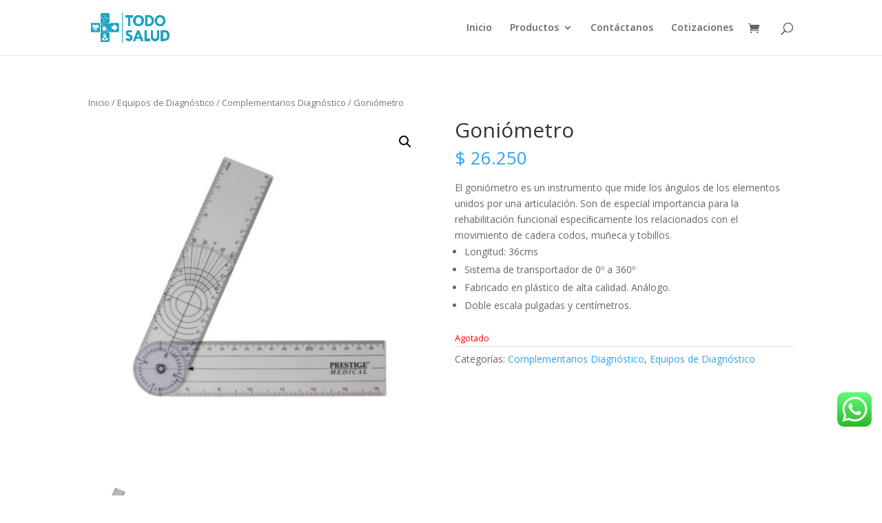

--- FILE ---
content_type: text/html; charset=UTF-8
request_url: https://todosalud.com.co/producto/goniometro/
body_size: 24807
content:
<!DOCTYPE html>
<html dir="ltr" lang="es"
	prefix="og: https://ogp.me/ns#" >
<head>
	<meta charset="UTF-8" />
<meta http-equiv="X-UA-Compatible" content="IE=edge">
	<link rel="pingback" href="https://todosalud.com.co/xmlrpc.php" />

	<script type="text/javascript">
		document.documentElement.className = 'js';
	</script>
	
	<title>Goniómetro - Todo Salud - Goniómetro Redondo y Tipo regla</title>

		<!-- All in One SEO 4.2.3.1 -->
		<meta name="description" content="El goniómetro es un instrumento que mide los ángulos de los elementos unidos por una articulación. Son de especial importancia para la rehabilitación funcional especíﬁcamente los relacionados con el movimiento de cadera codos, muñeca y tobillos. Longitud: 36cms Sistema de transportador de 0º a 360º Fabricado en plástico de alta calidad. Análogo. Doble escala pulgadas y centímetros." />
		<meta name="robots" content="max-image-preview:large" />
		<link rel="canonical" href="https://todosalud.com.co/producto/goniometro/" />
		<meta name="generator" content="All in One SEO (AIOSEO) 4.2.3.1 " />
		<meta property="og:locale" content="es_ES" />
		<meta property="og:site_name" content="Todo Salud - Insumos Médicos" />
		<meta property="og:type" content="article" />
		<meta property="og:title" content="Goniómetro - Todo Salud - Goniómetro Redondo y Tipo regla" />
		<meta property="og:description" content="El goniómetro es un instrumento que mide los ángulos de los elementos unidos por una articulación. Son de especial importancia para la rehabilitación funcional especíﬁcamente los relacionados con el movimiento de cadera codos, muñeca y tobillos. Longitud: 36cms Sistema de transportador de 0º a 360º Fabricado en plástico de alta calidad. Análogo. Doble escala pulgadas y centímetros." />
		<meta property="og:url" content="https://todosalud.com.co/producto/goniometro/" />
		<meta property="article:published_time" content="2022-08-22T22:48:45+00:00" />
		<meta property="article:modified_time" content="2025-05-05T21:17:33+00:00" />
		<meta name="twitter:card" content="summary_large_image" />
		<meta name="twitter:title" content="Goniómetro - Todo Salud - Goniómetro Redondo y Tipo regla" />
		<meta name="twitter:description" content="El goniómetro es un instrumento que mide los ángulos de los elementos unidos por una articulación. Son de especial importancia para la rehabilitación funcional especíﬁcamente los relacionados con el movimiento de cadera codos, muñeca y tobillos. Longitud: 36cms Sistema de transportador de 0º a 360º Fabricado en plástico de alta calidad. Análogo. Doble escala pulgadas y centímetros." />
		<script type="application/ld+json" class="aioseo-schema">
			{"@context":"https:\/\/schema.org","@graph":[{"@type":"WebSite","@id":"https:\/\/todosalud.com.co\/#website","url":"https:\/\/todosalud.com.co\/","name":"Todo Salud","description":"Insumos M\u00e9dicos","inLanguage":"es-ES","publisher":{"@id":"https:\/\/todosalud.com.co\/#organization"}},{"@type":"Organization","@id":"https:\/\/todosalud.com.co\/#organization","name":"Todo Salud","url":"https:\/\/todosalud.com.co\/"},{"@type":"BreadcrumbList","@id":"https:\/\/todosalud.com.co\/producto\/goniometro\/#breadcrumblist","itemListElement":[{"@type":"ListItem","@id":"https:\/\/todosalud.com.co\/#listItem","position":1,"item":{"@type":"WebPage","@id":"https:\/\/todosalud.com.co\/","name":"Inicio","description":"Todo Salud comercializamos equipos m\u00e9dicos de alta calidad para que los profesionales de la salud ejerzan su profesi\u00f3n con confianza. Cont\u00e1ctanos 301 715 00 00","url":"https:\/\/todosalud.com.co\/"},"nextItem":"https:\/\/todosalud.com.co\/producto\/goniometro\/#listItem"},{"@type":"ListItem","@id":"https:\/\/todosalud.com.co\/producto\/goniometro\/#listItem","position":2,"item":{"@type":"WebPage","@id":"https:\/\/todosalud.com.co\/producto\/goniometro\/","name":"Goni\u00f3metro","description":"El goni\u00f3metro es un instrumento que mide los \u00e1ngulos de los elementos unidos por una articulaci\u00f3n. Son de especial importancia para la rehabilitaci\u00f3n funcional espec\u00ed\ufb01camente los relacionados con el movimiento de cadera codos, mu\u00f1eca y tobillos. Longitud: 36cms Sistema de transportador de 0\u00ba a 360\u00ba Fabricado en pl\u00e1stico de alta calidad. An\u00e1logo. Doble escala pulgadas y cent\u00edmetros.","url":"https:\/\/todosalud.com.co\/producto\/goniometro\/"},"previousItem":"https:\/\/todosalud.com.co\/#listItem"}]},{"@type":"Person","@id":"https:\/\/todosalud.com.co\/author\/sandra-catano-jaramillo\/#author","url":"https:\/\/todosalud.com.co\/author\/sandra-catano-jaramillo\/","name":"sandra.catano.jaramillo","image":{"@type":"ImageObject","@id":"https:\/\/todosalud.com.co\/producto\/goniometro\/#authorImage","url":"https:\/\/secure.gravatar.com\/avatar\/aa3dfe0e908cc7fbedeb0d7135394856?s=96&d=mm&r=g","width":96,"height":96,"caption":"sandra.catano.jaramillo"}},{"@type":"ItemPage","@id":"https:\/\/todosalud.com.co\/producto\/goniometro\/#itempage","url":"https:\/\/todosalud.com.co\/producto\/goniometro\/","name":"Goni\u00f3metro - Todo Salud - Goni\u00f3metro Redondo y Tipo regla","description":"El goni\u00f3metro es un instrumento que mide los \u00e1ngulos de los elementos unidos por una articulaci\u00f3n. Son de especial importancia para la rehabilitaci\u00f3n funcional espec\u00ed\ufb01camente los relacionados con el movimiento de cadera codos, mu\u00f1eca y tobillos. Longitud: 36cms Sistema de transportador de 0\u00ba a 360\u00ba Fabricado en pl\u00e1stico de alta calidad. An\u00e1logo. Doble escala pulgadas y cent\u00edmetros.","inLanguage":"es-ES","isPartOf":{"@id":"https:\/\/todosalud.com.co\/#website"},"breadcrumb":{"@id":"https:\/\/todosalud.com.co\/producto\/goniometro\/#breadcrumblist"},"author":"https:\/\/todosalud.com.co\/author\/sandra-catano-jaramillo\/#author","creator":"https:\/\/todosalud.com.co\/author\/sandra-catano-jaramillo\/#author","image":{"@type":"ImageObject","@id":"https:\/\/todosalud.com.co\/#mainImage","url":"https:\/\/todosalud.com.co\/wp-content\/uploads\/2022\/08\/Goniometro-regla.png","width":1080,"height":1080,"caption":"Goni\u00f3metro Tipo Regla"},"primaryImageOfPage":{"@id":"https:\/\/todosalud.com.co\/producto\/goniometro\/#mainImage"},"datePublished":"2022-08-22T22:48:45+00:00","dateModified":"2025-05-05T21:17:33+00:00"}]}
		</script>
		<!-- All in One SEO -->

<script>window._wca = window._wca || [];</script>
<script type="text/javascript">
			let jqueryParams=[],jQuery=function(r){return jqueryParams=[...jqueryParams,r],jQuery},$=function(r){return jqueryParams=[...jqueryParams,r],$};window.jQuery=jQuery,window.$=jQuery;let customHeadScripts=!1;jQuery.fn=jQuery.prototype={},$.fn=jQuery.prototype={},jQuery.noConflict=function(r){if(window.jQuery)return jQuery=window.jQuery,$=window.jQuery,customHeadScripts=!0,jQuery.noConflict},jQuery.ready=function(r){jqueryParams=[...jqueryParams,r]},$.ready=function(r){jqueryParams=[...jqueryParams,r]},jQuery.load=function(r){jqueryParams=[...jqueryParams,r]},$.load=function(r){jqueryParams=[...jqueryParams,r]},jQuery.fn.ready=function(r){jqueryParams=[...jqueryParams,r]},$.fn.ready=function(r){jqueryParams=[...jqueryParams,r]};</script><link rel='dns-prefetch' href='//assets.pinterest.com' />
<link rel='dns-prefetch' href='//stats.wp.com' />
<link rel='dns-prefetch' href='//fonts.googleapis.com' />
<link rel="alternate" type="application/rss+xml" title="Todo Salud &raquo; Feed" href="https://todosalud.com.co/feed/" />
<link rel="alternate" type="application/rss+xml" title="Todo Salud &raquo; Feed de los comentarios" href="https://todosalud.com.co/comments/feed/" />
<link rel="alternate" type="application/rss+xml" title="Todo Salud &raquo; Comentario Goniómetro del feed" href="https://todosalud.com.co/producto/goniometro/feed/" />
		<!-- This site uses the Google Analytics by MonsterInsights plugin v9.11.1 - Using Analytics tracking - https://www.monsterinsights.com/ -->
		<!-- Nota: MonsterInsights no está actualmente configurado en este sitio. El dueño del sitio necesita identificarse usando su cuenta de Google Analytics en el panel de ajustes de MonsterInsights. -->
					<!-- No tracking code set -->
				<!-- / Google Analytics by MonsterInsights -->
		<meta content="Divi v.4.17.6" name="generator"/><link rel='stylesheet' id='aws-divi-css'  href='https://todosalud.com.co/wp-content/plugins/advanced-woo-search/includes/modules/divi/divi.css?ver=2.60' type='text/css' media='all' />
<link rel='stylesheet' id='sbi_styles-css'  href='https://todosalud.com.co/wp-content/plugins/instagram-feed/css/sbi-styles.min.css?ver=6.0.6' type='text/css' media='all' />
<link rel='stylesheet' id='wp-block-library-css'  href='https://todosalud.com.co/wp-includes/css/dist/block-library/style.min.css?ver=6.0.11' type='text/css' media='all' />
<style id='wp-block-library-inline-css' type='text/css'>
.has-text-align-justify{text-align:justify;}
</style>
<style id='wp-block-library-theme-inline-css' type='text/css'>
.wp-block-audio figcaption{color:#555;font-size:13px;text-align:center}.is-dark-theme .wp-block-audio figcaption{color:hsla(0,0%,100%,.65)}.wp-block-code{border:1px solid #ccc;border-radius:4px;font-family:Menlo,Consolas,monaco,monospace;padding:.8em 1em}.wp-block-embed figcaption{color:#555;font-size:13px;text-align:center}.is-dark-theme .wp-block-embed figcaption{color:hsla(0,0%,100%,.65)}.blocks-gallery-caption{color:#555;font-size:13px;text-align:center}.is-dark-theme .blocks-gallery-caption{color:hsla(0,0%,100%,.65)}.wp-block-image figcaption{color:#555;font-size:13px;text-align:center}.is-dark-theme .wp-block-image figcaption{color:hsla(0,0%,100%,.65)}.wp-block-pullquote{border-top:4px solid;border-bottom:4px solid;margin-bottom:1.75em;color:currentColor}.wp-block-pullquote__citation,.wp-block-pullquote cite,.wp-block-pullquote footer{color:currentColor;text-transform:uppercase;font-size:.8125em;font-style:normal}.wp-block-quote{border-left:.25em solid;margin:0 0 1.75em;padding-left:1em}.wp-block-quote cite,.wp-block-quote footer{color:currentColor;font-size:.8125em;position:relative;font-style:normal}.wp-block-quote.has-text-align-right{border-left:none;border-right:.25em solid;padding-left:0;padding-right:1em}.wp-block-quote.has-text-align-center{border:none;padding-left:0}.wp-block-quote.is-large,.wp-block-quote.is-style-large,.wp-block-quote.is-style-plain{border:none}.wp-block-search .wp-block-search__label{font-weight:700}:where(.wp-block-group.has-background){padding:1.25em 2.375em}.wp-block-separator.has-css-opacity{opacity:.4}.wp-block-separator{border:none;border-bottom:2px solid;margin-left:auto;margin-right:auto}.wp-block-separator.has-alpha-channel-opacity{opacity:1}.wp-block-separator:not(.is-style-wide):not(.is-style-dots){width:100px}.wp-block-separator.has-background:not(.is-style-dots){border-bottom:none;height:1px}.wp-block-separator.has-background:not(.is-style-wide):not(.is-style-dots){height:2px}.wp-block-table thead{border-bottom:3px solid}.wp-block-table tfoot{border-top:3px solid}.wp-block-table td,.wp-block-table th{padding:.5em;border:1px solid;word-break:normal}.wp-block-table figcaption{color:#555;font-size:13px;text-align:center}.is-dark-theme .wp-block-table figcaption{color:hsla(0,0%,100%,.65)}.wp-block-video figcaption{color:#555;font-size:13px;text-align:center}.is-dark-theme .wp-block-video figcaption{color:hsla(0,0%,100%,.65)}.wp-block-template-part.has-background{padding:1.25em 2.375em;margin-top:0;margin-bottom:0}
</style>
<link rel='stylesheet' id='mediaelement-css'  href='https://todosalud.com.co/wp-includes/js/mediaelement/mediaelementplayer-legacy.min.css?ver=4.2.16' type='text/css' media='all' />
<link rel='stylesheet' id='wp-mediaelement-css'  href='https://todosalud.com.co/wp-includes/js/mediaelement/wp-mediaelement.min.css?ver=6.0.11' type='text/css' media='all' />
<link rel='stylesheet' id='wc-blocks-vendors-style-css'  href='https://todosalud.com.co/wp-content/plugins/woocommerce/packages/woocommerce-blocks/build/wc-blocks-vendors-style.css?ver=7.8.3' type='text/css' media='all' />
<link rel='stylesheet' id='wc-blocks-style-css'  href='https://todosalud.com.co/wp-content/plugins/woocommerce/packages/woocommerce-blocks/build/wc-blocks-style.css?ver=7.8.3' type='text/css' media='all' />
<style id='global-styles-inline-css' type='text/css'>
body{--wp--preset--color--black: #000000;--wp--preset--color--cyan-bluish-gray: #abb8c3;--wp--preset--color--white: #ffffff;--wp--preset--color--pale-pink: #f78da7;--wp--preset--color--vivid-red: #cf2e2e;--wp--preset--color--luminous-vivid-orange: #ff6900;--wp--preset--color--luminous-vivid-amber: #fcb900;--wp--preset--color--light-green-cyan: #7bdcb5;--wp--preset--color--vivid-green-cyan: #00d084;--wp--preset--color--pale-cyan-blue: #8ed1fc;--wp--preset--color--vivid-cyan-blue: #0693e3;--wp--preset--color--vivid-purple: #9b51e0;--wp--preset--gradient--vivid-cyan-blue-to-vivid-purple: linear-gradient(135deg,rgba(6,147,227,1) 0%,rgb(155,81,224) 100%);--wp--preset--gradient--light-green-cyan-to-vivid-green-cyan: linear-gradient(135deg,rgb(122,220,180) 0%,rgb(0,208,130) 100%);--wp--preset--gradient--luminous-vivid-amber-to-luminous-vivid-orange: linear-gradient(135deg,rgba(252,185,0,1) 0%,rgba(255,105,0,1) 100%);--wp--preset--gradient--luminous-vivid-orange-to-vivid-red: linear-gradient(135deg,rgba(255,105,0,1) 0%,rgb(207,46,46) 100%);--wp--preset--gradient--very-light-gray-to-cyan-bluish-gray: linear-gradient(135deg,rgb(238,238,238) 0%,rgb(169,184,195) 100%);--wp--preset--gradient--cool-to-warm-spectrum: linear-gradient(135deg,rgb(74,234,220) 0%,rgb(151,120,209) 20%,rgb(207,42,186) 40%,rgb(238,44,130) 60%,rgb(251,105,98) 80%,rgb(254,248,76) 100%);--wp--preset--gradient--blush-light-purple: linear-gradient(135deg,rgb(255,206,236) 0%,rgb(152,150,240) 100%);--wp--preset--gradient--blush-bordeaux: linear-gradient(135deg,rgb(254,205,165) 0%,rgb(254,45,45) 50%,rgb(107,0,62) 100%);--wp--preset--gradient--luminous-dusk: linear-gradient(135deg,rgb(255,203,112) 0%,rgb(199,81,192) 50%,rgb(65,88,208) 100%);--wp--preset--gradient--pale-ocean: linear-gradient(135deg,rgb(255,245,203) 0%,rgb(182,227,212) 50%,rgb(51,167,181) 100%);--wp--preset--gradient--electric-grass: linear-gradient(135deg,rgb(202,248,128) 0%,rgb(113,206,126) 100%);--wp--preset--gradient--midnight: linear-gradient(135deg,rgb(2,3,129) 0%,rgb(40,116,252) 100%);--wp--preset--duotone--dark-grayscale: url('#wp-duotone-dark-grayscale');--wp--preset--duotone--grayscale: url('#wp-duotone-grayscale');--wp--preset--duotone--purple-yellow: url('#wp-duotone-purple-yellow');--wp--preset--duotone--blue-red: url('#wp-duotone-blue-red');--wp--preset--duotone--midnight: url('#wp-duotone-midnight');--wp--preset--duotone--magenta-yellow: url('#wp-duotone-magenta-yellow');--wp--preset--duotone--purple-green: url('#wp-duotone-purple-green');--wp--preset--duotone--blue-orange: url('#wp-duotone-blue-orange');--wp--preset--font-size--small: 13px;--wp--preset--font-size--medium: 20px;--wp--preset--font-size--large: 36px;--wp--preset--font-size--x-large: 42px;}body { margin: 0; }.wp-site-blocks > .alignleft { float: left; margin-right: 2em; }.wp-site-blocks > .alignright { float: right; margin-left: 2em; }.wp-site-blocks > .aligncenter { justify-content: center; margin-left: auto; margin-right: auto; }.has-black-color{color: var(--wp--preset--color--black) !important;}.has-cyan-bluish-gray-color{color: var(--wp--preset--color--cyan-bluish-gray) !important;}.has-white-color{color: var(--wp--preset--color--white) !important;}.has-pale-pink-color{color: var(--wp--preset--color--pale-pink) !important;}.has-vivid-red-color{color: var(--wp--preset--color--vivid-red) !important;}.has-luminous-vivid-orange-color{color: var(--wp--preset--color--luminous-vivid-orange) !important;}.has-luminous-vivid-amber-color{color: var(--wp--preset--color--luminous-vivid-amber) !important;}.has-light-green-cyan-color{color: var(--wp--preset--color--light-green-cyan) !important;}.has-vivid-green-cyan-color{color: var(--wp--preset--color--vivid-green-cyan) !important;}.has-pale-cyan-blue-color{color: var(--wp--preset--color--pale-cyan-blue) !important;}.has-vivid-cyan-blue-color{color: var(--wp--preset--color--vivid-cyan-blue) !important;}.has-vivid-purple-color{color: var(--wp--preset--color--vivid-purple) !important;}.has-black-background-color{background-color: var(--wp--preset--color--black) !important;}.has-cyan-bluish-gray-background-color{background-color: var(--wp--preset--color--cyan-bluish-gray) !important;}.has-white-background-color{background-color: var(--wp--preset--color--white) !important;}.has-pale-pink-background-color{background-color: var(--wp--preset--color--pale-pink) !important;}.has-vivid-red-background-color{background-color: var(--wp--preset--color--vivid-red) !important;}.has-luminous-vivid-orange-background-color{background-color: var(--wp--preset--color--luminous-vivid-orange) !important;}.has-luminous-vivid-amber-background-color{background-color: var(--wp--preset--color--luminous-vivid-amber) !important;}.has-light-green-cyan-background-color{background-color: var(--wp--preset--color--light-green-cyan) !important;}.has-vivid-green-cyan-background-color{background-color: var(--wp--preset--color--vivid-green-cyan) !important;}.has-pale-cyan-blue-background-color{background-color: var(--wp--preset--color--pale-cyan-blue) !important;}.has-vivid-cyan-blue-background-color{background-color: var(--wp--preset--color--vivid-cyan-blue) !important;}.has-vivid-purple-background-color{background-color: var(--wp--preset--color--vivid-purple) !important;}.has-black-border-color{border-color: var(--wp--preset--color--black) !important;}.has-cyan-bluish-gray-border-color{border-color: var(--wp--preset--color--cyan-bluish-gray) !important;}.has-white-border-color{border-color: var(--wp--preset--color--white) !important;}.has-pale-pink-border-color{border-color: var(--wp--preset--color--pale-pink) !important;}.has-vivid-red-border-color{border-color: var(--wp--preset--color--vivid-red) !important;}.has-luminous-vivid-orange-border-color{border-color: var(--wp--preset--color--luminous-vivid-orange) !important;}.has-luminous-vivid-amber-border-color{border-color: var(--wp--preset--color--luminous-vivid-amber) !important;}.has-light-green-cyan-border-color{border-color: var(--wp--preset--color--light-green-cyan) !important;}.has-vivid-green-cyan-border-color{border-color: var(--wp--preset--color--vivid-green-cyan) !important;}.has-pale-cyan-blue-border-color{border-color: var(--wp--preset--color--pale-cyan-blue) !important;}.has-vivid-cyan-blue-border-color{border-color: var(--wp--preset--color--vivid-cyan-blue) !important;}.has-vivid-purple-border-color{border-color: var(--wp--preset--color--vivid-purple) !important;}.has-vivid-cyan-blue-to-vivid-purple-gradient-background{background: var(--wp--preset--gradient--vivid-cyan-blue-to-vivid-purple) !important;}.has-light-green-cyan-to-vivid-green-cyan-gradient-background{background: var(--wp--preset--gradient--light-green-cyan-to-vivid-green-cyan) !important;}.has-luminous-vivid-amber-to-luminous-vivid-orange-gradient-background{background: var(--wp--preset--gradient--luminous-vivid-amber-to-luminous-vivid-orange) !important;}.has-luminous-vivid-orange-to-vivid-red-gradient-background{background: var(--wp--preset--gradient--luminous-vivid-orange-to-vivid-red) !important;}.has-very-light-gray-to-cyan-bluish-gray-gradient-background{background: var(--wp--preset--gradient--very-light-gray-to-cyan-bluish-gray) !important;}.has-cool-to-warm-spectrum-gradient-background{background: var(--wp--preset--gradient--cool-to-warm-spectrum) !important;}.has-blush-light-purple-gradient-background{background: var(--wp--preset--gradient--blush-light-purple) !important;}.has-blush-bordeaux-gradient-background{background: var(--wp--preset--gradient--blush-bordeaux) !important;}.has-luminous-dusk-gradient-background{background: var(--wp--preset--gradient--luminous-dusk) !important;}.has-pale-ocean-gradient-background{background: var(--wp--preset--gradient--pale-ocean) !important;}.has-electric-grass-gradient-background{background: var(--wp--preset--gradient--electric-grass) !important;}.has-midnight-gradient-background{background: var(--wp--preset--gradient--midnight) !important;}.has-small-font-size{font-size: var(--wp--preset--font-size--small) !important;}.has-medium-font-size{font-size: var(--wp--preset--font-size--medium) !important;}.has-large-font-size{font-size: var(--wp--preset--font-size--large) !important;}.has-x-large-font-size{font-size: var(--wp--preset--font-size--x-large) !important;}
</style>
<link rel='stylesheet' id='contact-form-7-css'  href='https://todosalud.com.co/wp-content/plugins/contact-form-7/includes/css/styles.css?ver=5.6.2' type='text/css' media='all' />
<link rel='stylesheet' id='photoswipe-css'  href='https://todosalud.com.co/wp-content/plugins/woocommerce/assets/css/photoswipe/photoswipe.min.css?ver=6.7.0' type='text/css' media='all' />
<link rel='stylesheet' id='photoswipe-default-skin-css'  href='https://todosalud.com.co/wp-content/plugins/woocommerce/assets/css/photoswipe/default-skin/default-skin.min.css?ver=6.7.0' type='text/css' media='all' />
<link rel='stylesheet' id='woocommerce-layout-css'  href='https://todosalud.com.co/wp-content/plugins/woocommerce/assets/css/woocommerce-layout.css?ver=6.7.0' type='text/css' media='all' />
<style id='woocommerce-layout-inline-css' type='text/css'>

	.infinite-scroll .woocommerce-pagination {
		display: none;
	}
</style>
<link rel='stylesheet' id='woocommerce-smallscreen-css'  href='https://todosalud.com.co/wp-content/plugins/woocommerce/assets/css/woocommerce-smallscreen.css?ver=6.7.0' type='text/css' media='only screen and (max-width: 768px)' />
<link rel='stylesheet' id='woocommerce-general-css'  href='https://todosalud.com.co/wp-content/plugins/woocommerce/assets/css/woocommerce.css?ver=6.7.0' type='text/css' media='all' />
<style id='woocommerce-inline-inline-css' type='text/css'>
.woocommerce form .form-row .required { visibility: visible; }
</style>
<link rel='stylesheet' id='aws-style-css'  href='https://todosalud.com.co/wp-content/plugins/advanced-woo-search/assets/css/common.css?ver=2.60' type='text/css' media='all' />
<link rel='stylesheet' id='pinterest-for-woocommerce-pins-css'  href='//todosalud.com.co/wp-content/plugins/pinterest-for-woocommerce/assets/css/frontend/pinterest-for-woocommerce-pins.min.css?ver=1.2.4' type='text/css' media='all' />
<link rel='stylesheet' id='yith_wcbm_badge_style-css'  href='https://todosalud.com.co/wp-content/plugins/yith-woocommerce-badges-management/assets/css/frontend.css?ver=2.8.0' type='text/css' media='all' />
<style id='yith_wcbm_badge_style-inline-css' type='text/css'>
.yith-wcbm-badge.yith-wcbm-badge-text.yith-wcbm-badge-424 {
				top: 0; left: 0; 
				
				-ms-transform: ; 
				-webkit-transform: ; 
				transform: ;
				padding: 0px 0px 0px 0px;
				background-color:#1da2c1; border-radius: 8px 8px 8px 8px; width:155px; height:50px;
			}.yith-wcbm-badge.yith-wcbm-badge-text.yith-wcbm-badge-425 {
				bottom: 0; left: 0; 
				
				-ms-transform: ; 
				-webkit-transform: ; 
				transform: ;
				padding: 0px 0px 0px 0px;
				background-color:#d4d2d2; border-radius: 8px 8px 8px 8px; width:150px; height:26px;
			}
</style>
<link rel='stylesheet' id='yith-gfont-open-sans-css'  href='https://todosalud.com.co/wp-content/plugins/yith-woocommerce-badges-management/assets/fonts/open-sans/style.css?ver=2.8.0' type='text/css' media='all' />
<link rel='stylesheet' id='et-divi-open-sans-css'  href='https://fonts.googleapis.com/css?family=Open+Sans:300italic,400italic,600italic,700italic,800italic,400,300,600,700,800&#038;subset=latin,latin-ext&#038;display=swap' type='text/css' media='all' />
<link rel='stylesheet' id='divi-style-css'  href='https://todosalud.com.co/wp-content/themes/Divi/style-static.min.css?ver=4.17.6' type='text/css' media='all' />
<link rel='stylesheet' id='jetpack_css-css'  href='https://todosalud.com.co/wp-content/plugins/jetpack/css/jetpack.css?ver=11.2.2' type='text/css' media='all' />
<script defer type='text/javascript' src='https://stats.wp.com/s-202603.js' id='woocommerce-analytics-js'></script>
<link rel="https://api.w.org/" href="https://todosalud.com.co/wp-json/" /><link rel="alternate" type="application/json" href="https://todosalud.com.co/wp-json/wp/v2/product/382" /><link rel="EditURI" type="application/rsd+xml" title="RSD" href="https://todosalud.com.co/xmlrpc.php?rsd" />
<link rel="wlwmanifest" type="application/wlwmanifest+xml" href="https://todosalud.com.co/wp-includes/wlwmanifest.xml" /> 
<meta name="generator" content="WordPress 6.0.11" />
<meta name="generator" content="WooCommerce 6.7.0" />
<link rel='shortlink' href='https://todosalud.com.co/?p=382' />
<link rel="alternate" type="application/json+oembed" href="https://todosalud.com.co/wp-json/oembed/1.0/embed?url=https%3A%2F%2Ftodosalud.com.co%2Fproducto%2Fgoniometro%2F" />
<link rel="alternate" type="text/xml+oembed" href="https://todosalud.com.co/wp-json/oembed/1.0/embed?url=https%3A%2F%2Ftodosalud.com.co%2Fproducto%2Fgoniometro%2F&#038;format=xml" />
<meta name="p:domain_verify" content="eec5217cac41094d7afceb3b01a2c262"/><meta property="og:url" content="https://todosalud.com.co/producto/goniometro/" /><meta property="og:site_name" content="Todo Salud" /><meta property="og:type" content="og:product" /><meta property="og:title" content="Goniómetro" /><meta property="og:image" content="https://todosalud.com.co/wp-content/uploads/2022/08/Goniometro-regla-1024x1024.png" /><meta property="product:price:currency" content="COP" /><meta property="product:price:amount" content="26250" /><meta property="og:description" content="El goniómetro es un instrumento que mide los ángulos de los elementos unidos por una articulación. Son de especial importancia para la rehabilitación funcional especíﬁcamente los relacionados con el movimiento de cadera codos, muñeca y tobillos.

 	Longitud: 36cms
 	Sistema de transportador de 0º a 360º
 	Fabricado en plástico de alta calidad. Análogo.
 	Doble escala pulgadas y centímetros." /><meta property="og:availability" content="out of stock" /><!-- Google site verification - Google Listings & Ads -->
<meta name="google-site-verification" content="9PNLRmOZhwL2B__1Hg6gUyQS3-OvdSJvqjgP620umRk" />
<style>img#wpstats{display:none}</style>
	<meta name="viewport" content="width=device-width, initial-scale=1.0, maximum-scale=1.0, user-scalable=0" />	<noscript><style>.woocommerce-product-gallery{ opacity: 1 !important; }</style></noscript>
	
                <script>
                
                    window.addEventListener("load", function() {
                        
                        var awsDiviSearch = document.querySelectorAll("header .et_pb_menu__search-button");
                        if ( awsDiviSearch ) {
                            for (var i = 0; i < awsDiviSearch.length; i++) {
                                awsDiviSearch[i].addEventListener("click", function() {
                                    window.setTimeout(function(){
                                        document.querySelector(".et_pb_menu__search-container .aws-container .aws-search-field").focus();
                                        jQuery( ".aws-search-result" ).hide();
                                    }, 100);
                                }, false);
                            }
                        }

                    }, false);

                </script>			<script  type="text/javascript">
				!function(f,b,e,v,n,t,s){if(f.fbq)return;n=f.fbq=function(){n.callMethod?
					n.callMethod.apply(n,arguments):n.queue.push(arguments)};if(!f._fbq)f._fbq=n;
					n.push=n;n.loaded=!0;n.version='2.0';n.queue=[];t=b.createElement(e);t.async=!0;
					t.src=v;s=b.getElementsByTagName(e)[0];s.parentNode.insertBefore(t,s)}(window,
					document,'script','https://connect.facebook.net/en_US/fbevents.js');
			</script>
			<!-- WooCommerce Facebook Integration Begin -->
			<script  type="text/javascript">

				fbq('init', '232991072364310', {}, {
    "agent": "woocommerce-6.7.0-2.6.21"
});

				fbq( 'track', 'PageView', {
    "source": "woocommerce",
    "version": "6.7.0",
    "pluginVersion": "2.6.21"
} );

				document.addEventListener( 'DOMContentLoaded', function() {
					jQuery && jQuery( function( $ ) {
						// Insert placeholder for events injected when a product is added to the cart through AJAX.
						$( document.body ).append( '<div class=\"wc-facebook-pixel-event-placeholder\"></div>' );
					} );
				}, false );

			</script>
			<!-- WooCommerce Facebook Integration End -->
			<!-- Pinterest Pixel Base Code -->
<script type="text/javascript">
  !function(e){if(!window.pintrk){window.pintrk=function(){window.pintrk.queue.push(Array.prototype.slice.call(arguments))};var n=window.pintrk;n.queue=[],n.version="3.0";var t=document.createElement("script");t.async=!0,t.src=e;var r=document.getElementsByTagName("script")[0];r.parentNode.insertBefore(t,r)}}("https://s.pinimg.com/ct/core.js");

  pintrk('load', '2614312928858', { np: "woocommerce" } );
  pintrk('page');
</script>
<!-- End Pinterest Pixel Base Code -->
<script>
jQuery(document).ready(function($){
    function ds_setup_collapsible_submenus() {
        var $menu = $('.et_mobile_menu'),
        top_level_link = '.et_mobile_menu .menu-item-has-children > a';
        
        $menu.find('a').each(function() {
            $(this).off('click');
            if ( $(this).is(top_level_link) ) {
                $(this).attr('href', '#');
            }
            if ( ! $(this).siblings('.sub-menu').length ) {
                $(this).on('click', function(event) {
                    $(this).parents('.mobile_nav').trigger('click');
                });
            } 
            else {
                $(this).on('click', function(event) {
                    event.preventDefault();
                    $(this).parent().toggleClass('visible');
                });
            }
        });
    }
    setTimeout(function() {
        ds_setup_collapsible_submenus();
    }, 700);
 });
</script><script>pintrk( 'track', 'pagevisit' , {"product_id":382,"product_name":"Goni\u00f3metro","product_price":26250,"currency":"COP"});</script><link rel="icon" href="https://todosalud.com.co/wp-content/uploads/2022/08/cropped-Fabicon-32x32.png" sizes="32x32" />
<link rel="icon" href="https://todosalud.com.co/wp-content/uploads/2022/08/cropped-Fabicon-192x192.png" sizes="192x192" />
<link rel="apple-touch-icon" href="https://todosalud.com.co/wp-content/uploads/2022/08/cropped-Fabicon-180x180.png" />
<meta name="msapplication-TileImage" content="https://todosalud.com.co/wp-content/uploads/2022/08/cropped-Fabicon-270x270.png" />
<link rel="stylesheet" id="et-divi-customizer-global-cached-inline-styles" href="https://todosalud.com.co/wp-content/et-cache/global/et-divi-customizer-global.min.css?ver=1767492028" /><style id="et-critical-inline-css"></style>
<link rel="preload" as="style" id="et-core-unified-cpt-tb-226-deferred-382-cached-inline-styles" href="https://todosalud.com.co/wp-content/et-cache/382/et-core-unified-cpt-tb-226-deferred-382.min.css?ver=1767504593" onload="this.onload=null;this.rel='stylesheet';" /></head>
<body class="product-template-default single single-product postid-382 wp-custom-logo theme-Divi et-tb-has-template et-tb-has-footer woocommerce woocommerce-page woocommerce-no-js yith-wcbm-theme-divi et_pb_button_helper_class et_fixed_nav et_show_nav et_primary_nav_dropdown_animation_fade et_secondary_nav_dropdown_animation_fade et_header_style_left et_cover_background et_pb_gutter osx et_pb_gutters3 et_no_sidebar et_divi_theme et-db">
	<!-- Pinterest Pixel Base Code --><noscript><img height="1" width="1" style="display:none;" alt="" src="https://ct.pinterest.com/v3/?tid=2614312928858&noscript=1" /></noscript><!-- End Pinterest Pixel Base Code --><svg xmlns="http://www.w3.org/2000/svg" viewBox="0 0 0 0" width="0" height="0" focusable="false" role="none" style="visibility: hidden; position: absolute; left: -9999px; overflow: hidden;" ><defs><filter id="wp-duotone-dark-grayscale"><feColorMatrix color-interpolation-filters="sRGB" type="matrix" values=" .299 .587 .114 0 0 .299 .587 .114 0 0 .299 .587 .114 0 0 .299 .587 .114 0 0 " /><feComponentTransfer color-interpolation-filters="sRGB" ><feFuncR type="table" tableValues="0 0.49803921568627" /><feFuncG type="table" tableValues="0 0.49803921568627" /><feFuncB type="table" tableValues="0 0.49803921568627" /><feFuncA type="table" tableValues="1 1" /></feComponentTransfer><feComposite in2="SourceGraphic" operator="in" /></filter></defs></svg><svg xmlns="http://www.w3.org/2000/svg" viewBox="0 0 0 0" width="0" height="0" focusable="false" role="none" style="visibility: hidden; position: absolute; left: -9999px; overflow: hidden;" ><defs><filter id="wp-duotone-grayscale"><feColorMatrix color-interpolation-filters="sRGB" type="matrix" values=" .299 .587 .114 0 0 .299 .587 .114 0 0 .299 .587 .114 0 0 .299 .587 .114 0 0 " /><feComponentTransfer color-interpolation-filters="sRGB" ><feFuncR type="table" tableValues="0 1" /><feFuncG type="table" tableValues="0 1" /><feFuncB type="table" tableValues="0 1" /><feFuncA type="table" tableValues="1 1" /></feComponentTransfer><feComposite in2="SourceGraphic" operator="in" /></filter></defs></svg><svg xmlns="http://www.w3.org/2000/svg" viewBox="0 0 0 0" width="0" height="0" focusable="false" role="none" style="visibility: hidden; position: absolute; left: -9999px; overflow: hidden;" ><defs><filter id="wp-duotone-purple-yellow"><feColorMatrix color-interpolation-filters="sRGB" type="matrix" values=" .299 .587 .114 0 0 .299 .587 .114 0 0 .299 .587 .114 0 0 .299 .587 .114 0 0 " /><feComponentTransfer color-interpolation-filters="sRGB" ><feFuncR type="table" tableValues="0.54901960784314 0.98823529411765" /><feFuncG type="table" tableValues="0 1" /><feFuncB type="table" tableValues="0.71764705882353 0.25490196078431" /><feFuncA type="table" tableValues="1 1" /></feComponentTransfer><feComposite in2="SourceGraphic" operator="in" /></filter></defs></svg><svg xmlns="http://www.w3.org/2000/svg" viewBox="0 0 0 0" width="0" height="0" focusable="false" role="none" style="visibility: hidden; position: absolute; left: -9999px; overflow: hidden;" ><defs><filter id="wp-duotone-blue-red"><feColorMatrix color-interpolation-filters="sRGB" type="matrix" values=" .299 .587 .114 0 0 .299 .587 .114 0 0 .299 .587 .114 0 0 .299 .587 .114 0 0 " /><feComponentTransfer color-interpolation-filters="sRGB" ><feFuncR type="table" tableValues="0 1" /><feFuncG type="table" tableValues="0 0.27843137254902" /><feFuncB type="table" tableValues="0.5921568627451 0.27843137254902" /><feFuncA type="table" tableValues="1 1" /></feComponentTransfer><feComposite in2="SourceGraphic" operator="in" /></filter></defs></svg><svg xmlns="http://www.w3.org/2000/svg" viewBox="0 0 0 0" width="0" height="0" focusable="false" role="none" style="visibility: hidden; position: absolute; left: -9999px; overflow: hidden;" ><defs><filter id="wp-duotone-midnight"><feColorMatrix color-interpolation-filters="sRGB" type="matrix" values=" .299 .587 .114 0 0 .299 .587 .114 0 0 .299 .587 .114 0 0 .299 .587 .114 0 0 " /><feComponentTransfer color-interpolation-filters="sRGB" ><feFuncR type="table" tableValues="0 0" /><feFuncG type="table" tableValues="0 0.64705882352941" /><feFuncB type="table" tableValues="0 1" /><feFuncA type="table" tableValues="1 1" /></feComponentTransfer><feComposite in2="SourceGraphic" operator="in" /></filter></defs></svg><svg xmlns="http://www.w3.org/2000/svg" viewBox="0 0 0 0" width="0" height="0" focusable="false" role="none" style="visibility: hidden; position: absolute; left: -9999px; overflow: hidden;" ><defs><filter id="wp-duotone-magenta-yellow"><feColorMatrix color-interpolation-filters="sRGB" type="matrix" values=" .299 .587 .114 0 0 .299 .587 .114 0 0 .299 .587 .114 0 0 .299 .587 .114 0 0 " /><feComponentTransfer color-interpolation-filters="sRGB" ><feFuncR type="table" tableValues="0.78039215686275 1" /><feFuncG type="table" tableValues="0 0.94901960784314" /><feFuncB type="table" tableValues="0.35294117647059 0.47058823529412" /><feFuncA type="table" tableValues="1 1" /></feComponentTransfer><feComposite in2="SourceGraphic" operator="in" /></filter></defs></svg><svg xmlns="http://www.w3.org/2000/svg" viewBox="0 0 0 0" width="0" height="0" focusable="false" role="none" style="visibility: hidden; position: absolute; left: -9999px; overflow: hidden;" ><defs><filter id="wp-duotone-purple-green"><feColorMatrix color-interpolation-filters="sRGB" type="matrix" values=" .299 .587 .114 0 0 .299 .587 .114 0 0 .299 .587 .114 0 0 .299 .587 .114 0 0 " /><feComponentTransfer color-interpolation-filters="sRGB" ><feFuncR type="table" tableValues="0.65098039215686 0.40392156862745" /><feFuncG type="table" tableValues="0 1" /><feFuncB type="table" tableValues="0.44705882352941 0.4" /><feFuncA type="table" tableValues="1 1" /></feComponentTransfer><feComposite in2="SourceGraphic" operator="in" /></filter></defs></svg><svg xmlns="http://www.w3.org/2000/svg" viewBox="0 0 0 0" width="0" height="0" focusable="false" role="none" style="visibility: hidden; position: absolute; left: -9999px; overflow: hidden;" ><defs><filter id="wp-duotone-blue-orange"><feColorMatrix color-interpolation-filters="sRGB" type="matrix" values=" .299 .587 .114 0 0 .299 .587 .114 0 0 .299 .587 .114 0 0 .299 .587 .114 0 0 " /><feComponentTransfer color-interpolation-filters="sRGB" ><feFuncR type="table" tableValues="0.098039215686275 1" /><feFuncG type="table" tableValues="0 0.66274509803922" /><feFuncB type="table" tableValues="0.84705882352941 0.41960784313725" /><feFuncA type="table" tableValues="1 1" /></feComponentTransfer><feComposite in2="SourceGraphic" operator="in" /></filter></defs></svg><div id="page-container">
<div id="et-boc" class="et-boc">
			
		

<style>.et_search_outer .aws-container { position: absolute;right: 40px;top: 20px; top: calc( 100% - 60px ); }</style>	<header id="main-header" data-height-onload="66"> <div class="container clearfix et_menu_container"> <div class="logo_container"> <span class="logo_helper"></span> <a href="https://todosalud.com.co/"> <img src="https://todosalud.com.co/wp-content/uploads/2022/08/Logo.png" width="1417" height="536" alt="Todo Salud" id="logo" data-height-percentage="54" /> </a> </div> <div id="et-top-navigation" data-height="66" data-fixed-height="40"> <nav id="top-menu-nav"> <ul id="top-menu" class="nav"><li class="menu-item menu-item-type-post_type menu-item-object-page menu-item-home menu-item-28"><a href="https://todosalud.com.co/">Inicio</a></li>
<li class="mega-menu menu-item menu-item-type-post_type menu-item-object-page menu-item-has-children menu-item-27"><a href="https://todosalud.com.co/productos/">Productos</a>
<ul class="sub-menu"> <li class="menu-item menu-item-type-taxonomy menu-item-object-product_cat current-product-ancestor current-menu-parent current-product-parent menu-item-has-children menu-item-317"><a href="https://todosalud.com.co/categoria-producto/equipos-de-diagnostico/">Equipos de Diagnóstico</a> <ul class="sub-menu"> <li class="menu-item menu-item-type-taxonomy menu-item-object-product_cat menu-item-318"><a href="https://todosalud.com.co/categoria-producto/equipos-de-diagnostico/fonendoscopios/">Fonendoscopios</a></li> <li class="menu-item menu-item-type-taxonomy menu-item-object-product_cat menu-item-343"><a href="https://todosalud.com.co/categoria-producto/equipos-de-diagnostico/equipos-de-organos/">Equipos de Órganos</a></li> <li class="menu-item menu-item-type-taxonomy menu-item-object-product_cat menu-item-356"><a href="https://todosalud.com.co/categoria-producto/equipos-de-diagnostico/tensiometro-manual/">Tensiómetro Manual</a></li> <li class="menu-item menu-item-type-taxonomy menu-item-object-product_cat menu-item-483"><a href="https://todosalud.com.co/categoria-producto/equipos-de-diagnostico/tensiometro-digital/">Tensiómetro Digital</a></li> <li class="menu-item menu-item-type-taxonomy menu-item-object-product_cat menu-item-349"><a href="https://todosalud.com.co/categoria-producto/equipos-de-diagnostico/oximetros/">Oxímetros</a></li> <li class="menu-item menu-item-type-taxonomy menu-item-object-product_cat menu-item-394"><a href="https://todosalud.com.co/categoria-producto/equipos-de-diagnostico/nebulizadores/">Nebulizadores</a></li> <li class="menu-item menu-item-type-taxonomy menu-item-object-product_cat current-product-ancestor current-menu-parent current-product-parent menu-item-393"><a href="https://todosalud.com.co/categoria-producto/equipos-de-diagnostico/complementarios-diagnostico/">Complementarios Diagnóstico</a></li> </ul>
</li> <li class="menu-item menu-item-type-taxonomy menu-item-object-product_cat menu-item-has-children menu-item-319"><a href="https://todosalud.com.co/categoria-producto/equipos-de-estetica/">Equipos de Estética</a> <ul class="sub-menu"> <li class="menu-item menu-item-type-taxonomy menu-item-object-product_cat menu-item-414"><a href="https://todosalud.com.co/categoria-producto/equipos-de-estetica/camillas/">Camillas</a></li> </ul>
</li> <li class="menu-item menu-item-type-taxonomy menu-item-object-product_cat menu-item-has-children menu-item-456"><a href="https://todosalud.com.co/categoria-producto/consultorio/">Consultorio</a> <ul class="sub-menu"> <li class="menu-item menu-item-type-taxonomy menu-item-object-product_cat menu-item-457"><a href="https://todosalud.com.co/categoria-producto/consultorio/escalas/">Escalas</a></li> <li class="menu-item menu-item-type-taxonomy menu-item-object-product_cat menu-item-458"><a href="https://todosalud.com.co/categoria-producto/consultorio/mesas/">Mesas</a></li> </ul>
</li> <li class="menu-item menu-item-type-taxonomy menu-item-object-product_cat menu-item-has-children menu-item-320"><a href="https://todosalud.com.co/categoria-producto/fisioterapia/">Fisioterapia</a> <ul class="sub-menu"> <li class="menu-item menu-item-type-taxonomy menu-item-object-product_cat menu-item-447"><a href="https://todosalud.com.co/categoria-producto/fisioterapia/equipos/">Equipos</a></li> <li class="menu-item menu-item-type-taxonomy menu-item-object-product_cat menu-item-415"><a href="https://todosalud.com.co/categoria-producto/fisioterapia/complementos-fisioterapia/">Complementos Fisioterapia</a></li> </ul>
</li> <li class="menu-item menu-item-type-taxonomy menu-item-object-product_cat menu-item-427"><a href="https://todosalud.com.co/categoria-producto/accesorios/">Accesorios</a></li> <li class="menu-item menu-item-type-taxonomy menu-item-object-product_cat menu-item-428"><a href="https://todosalud.com.co/categoria-producto/cuidado-en-casa/">Cuidado en Casa</a></li> <li class="menu-item menu-item-type-taxonomy menu-item-object-product_cat menu-item-429"><a href="https://todosalud.com.co/categoria-producto/insumos-desechables/">Insumos Desechables</a></li> <li class="menu-item menu-item-type-taxonomy menu-item-object-product_cat menu-item-430"><a href="https://todosalud.com.co/categoria-producto/linea-ortopedica/">Línea Ortopédica</a></li> <li class="menu-item menu-item-type-taxonomy menu-item-object-product_cat menu-item-431"><a href="https://todosalud.com.co/categoria-producto/medias-de-compresion/">Medias de Compresión</a></li> <li class="menu-item menu-item-type-taxonomy menu-item-object-product_cat menu-item-432"><a href="https://todosalud.com.co/categoria-producto/movilidad/">Movilidad</a></li> <li class="menu-item menu-item-type-taxonomy menu-item-object-product_cat menu-item-433"><a href="https://todosalud.com.co/categoria-producto/oxigenoterapia/">Oxígenoterapia</a></li> <li class="menu-item menu-item-type-taxonomy menu-item-object-product_cat menu-item-434"><a href="https://todosalud.com.co/categoria-producto/rescate/">Rescate</a></li>
</ul>
</li>
<li class="menu-item menu-item-type-post_type menu-item-object-page menu-item-26"><a href="https://todosalud.com.co/contactanos/">Contáctanos</a></li>
<li class="menu-item menu-item-type-post_type menu-item-object-page menu-item-516"><a href="https://todosalud.com.co/cotizaciones/">Cotizaciones</a></li>
</ul> </nav> <a href="https://todosalud.com.co/carro/" class="et-cart-info"> <span></span> </a> <div id="et_top_search"> <span id="et_search_icon"></span> </div> <div id="et_mobile_nav_menu"> <div class="mobile_nav closed"> <span class="select_page">Seleccionar página</span> <span class="mobile_menu_bar mobile_menu_bar_toggle"></span> </div> </div> </div> <!-- #et-top-navigation --> </div> <!-- .container --> <div class="et_search_outer"> <div class="container et_search_form_container"> <div class="aws-container" data-url="/?wc-ajax=aws_action" data-siteurl="https://todosalud.com.co" data-lang="" data-show-loader="true" data-show-more="true" data-show-page="true" data-ajax-search="true" data-show-clear="true" data-mobile-screen="false" data-use-analytics="false" data-min-chars="1" data-buttons-order="1" data-timeout="300" data-is-mobile="false" data-page-id="382" data-tax="" ><form class="aws-search-form" action="https://todosalud.com.co/" method="get" role="search" ><div class="aws-wrapper"><label class="aws-search-label" for="69696f67cc1fe">Buscar</label><input type="search" name="s" id="69696f67cc1fe" value="" class="aws-search-field" placeholder="Buscar" autocomplete="off" /><input type="hidden" name="post_type" value="product"><input type="hidden" name="type_aws" value="true"><div class="aws-search-clear"><span>×</span></div><div class="aws-loader"></div></div></form></div> <span class="et_close_search_field"></span> </div> </div> </header> <!-- #main-header --><div id="et-main-area">
	
	
		<div id="main-content">
			<div class="container">
				<div id="content-area" class="clearfix">
					<div id="left-area"><nav class="woocommerce-breadcrumb"><a href="https://todosalud.com.co">Inicio</a>&nbsp;&#47;&nbsp;<a href="https://todosalud.com.co/categoria-producto/equipos-de-diagnostico/">Equipos de Diagnóstico</a>&nbsp;&#47;&nbsp;<a href="https://todosalud.com.co/categoria-producto/equipos-de-diagnostico/complementarios-diagnostico/">Complementarios Diagnóstico</a>&nbsp;&#47;&nbsp;Goniómetro</nav>
					
			<div class="woocommerce-notices-wrapper"></div><div id="product-382" class="product type-product post-382 status-publish first outofstock product_cat-complementarios-diagnostico product_cat-equipos-de-diagnostico has-post-thumbnail shipping-taxable purchasable product-type-simple">

	<div class="clearfix"><div class="pinterest-for-woocommerce-image-wrapper"><a data-pin-do="buttonPin" href="https://www.pinterest.com/pin/create/button/?description=Goniómetro&amp;url=https://todosalud.com.co/producto/goniometro/&amp;media=https://todosalud.com.co/wp-content/uploads/2022/08/Goniometro-regla-1024x1024.png"></a></div><div class="woocommerce-product-gallery woocommerce-product-gallery--with-images woocommerce-product-gallery--columns-4 images" data-columns="4" style="opacity: 0; transition: opacity .25s ease-in-out;">
	<figure class="woocommerce-product-gallery__wrapper">
		<div data-thumb="https://todosalud.com.co/wp-content/uploads/2022/08/Goniometro-regla-100x100.png" data-thumb-alt="Goniómetro Tipo Regla" class="woocommerce-product-gallery__image"><a href="https://todosalud.com.co/wp-content/uploads/2022/08/Goniometro-regla.png"><img width="600" height="600" src="https://todosalud.com.co/wp-content/uploads/2022/08/Goniometro-regla-600x600.png" class="wp-post-image" alt="Goniómetro Tipo Regla" loading="lazy" title="Goniometro regla" data-caption="" data-src="https://todosalud.com.co/wp-content/uploads/2022/08/Goniometro-regla.png" data-large_image="https://todosalud.com.co/wp-content/uploads/2022/08/Goniometro-regla.png" data-large_image_width="1080" data-large_image_height="1080" /></a></div><div data-thumb="https://todosalud.com.co/wp-content/uploads/2022/08/Goniometro-redondo-100x100.png" data-thumb-alt="Goniómetro Redondo" class="woocommerce-product-gallery__image"><a href="https://todosalud.com.co/wp-content/uploads/2022/08/Goniometro-redondo.png"><img width="600" height="600" src="https://todosalud.com.co/wp-content/uploads/2022/08/Goniometro-redondo-600x600.png" class="" alt="Goniómetro Redondo" loading="lazy" title="Goniometro redondo" data-caption="" data-src="https://todosalud.com.co/wp-content/uploads/2022/08/Goniometro-redondo.png" data-large_image="https://todosalud.com.co/wp-content/uploads/2022/08/Goniometro-redondo.png" data-large_image_width="1080" data-large_image_height="1080" /></a></div>	</figure>
</div>

	<div class="summary entry-summary">
		<h1 class="product_title entry-title">Goniómetro</h1><p class="price"><span class="woocommerce-Price-amount amount"><bdi><span class="woocommerce-Price-currencySymbol">$</span>&nbsp;26.250</bdi></span></p>
<div class="woocommerce-product-details__short-description">
	<p>El goniómetro es un instrumento que mide los ángulos de los elementos unidos por una articulación. Son de especial importancia para la rehabilitación funcional especíﬁcamente los relacionados con el movimiento de cadera codos, muñeca y tobillos.</p>
<ul>
<li>Longitud: 36cms</li>
<li>Sistema de transportador de 0º a 360º</li>
<li>Fabricado en plástico de alta calidad. Análogo.</li>
<li>Doble escala pulgadas y centímetros.</li>
</ul>
</div>
<p class="stock out-of-stock">Agotado</p>
<div class="product_meta">

	
	
	<span class="posted_in">Categorías: <a href="https://todosalud.com.co/categoria-producto/equipos-de-diagnostico/complementarios-diagnostico/" rel="tag">Complementarios Diagnóstico</a>, <a href="https://todosalud.com.co/categoria-producto/equipos-de-diagnostico/" rel="tag">Equipos de Diagnóstico</a></span>
	
	
</div>
	</div>

	</div>
	<div class="woocommerce-tabs wc-tabs-wrapper">
		<ul class="tabs wc-tabs" role="tablist">
							<li class="description_tab" id="tab-title-description" role="tab" aria-controls="tab-description">
					<a href="#tab-description">
						Descripción					</a>
				</li>
							<li class="reviews_tab" id="tab-title-reviews" role="tab" aria-controls="tab-reviews">
					<a href="#tab-reviews">
						Valoraciones (0)					</a>
				</li>
					</ul>
					<div class="woocommerce-Tabs-panel woocommerce-Tabs-panel--description panel entry-content wc-tab" id="tab-description" role="tabpanel" aria-labelledby="tab-title-description">
				
	<h2>Descripción</h2>

<p>Goniómetro tipo regla y redondo.</p>			</div>
					<div class="woocommerce-Tabs-panel woocommerce-Tabs-panel--reviews panel entry-content wc-tab" id="tab-reviews" role="tabpanel" aria-labelledby="tab-title-reviews">
				<div id="reviews" class="woocommerce-Reviews">
	<div id="comments">
		<h2 class="woocommerce-Reviews-title">
			Valoraciones		</h2>

					<p class="woocommerce-noreviews">No hay valoraciones aún.</p>
			</div>

			<div id="review_form_wrapper">
			<div id="review_form">
					<div id="respond" class="comment-respond">
		<span id="reply-title" class="comment-reply-title">Sé el primero en valorar &ldquo;Goniómetro&rdquo; <small><a rel="nofollow" id="cancel-comment-reply-link" href="/producto/goniometro/#respond" style="display:none;">Cancelar la respuesta</a></small></span><form action="https://todosalud.com.co/wp-comments-post.php" method="post" id="commentform" class="comment-form"><p class="comment-notes"><span id="email-notes">Tu dirección de correo electrónico no será publicada.</span> <span class="required-field-message" aria-hidden="true">Los campos obligatorios están marcados con <span class="required" aria-hidden="true">*</span></span></p><div class="comment-form-rating"><label for="rating">Tu puntuación</label><select name="rating" id="rating" required>
						<option value="">Puntuar&hellip;</option>
						<option value="5">Perfecto</option>
						<option value="4">Bueno</option>
						<option value="3">Normal</option>
						<option value="2">No está tan mal</option>
						<option value="1">Muy pobre</option>
					</select></div><p class="comment-form-comment"><label for="comment">Tu valoración&nbsp;<span class="required">*</span></label><textarea id="comment" name="comment" cols="45" rows="8" required></textarea></p><p class="comment-form-author"><label for="author">Nombre&nbsp;<span class="required">*</span></label><input id="author" name="author" type="text" value="" size="30" required /></p>
<p class="comment-form-email"><label for="email">Correo electrónico&nbsp;<span class="required">*</span></label><input id="email" name="email" type="email" value="" size="30" required /></p>
<p class="comment-form-cookies-consent"><input id="wp-comment-cookies-consent" name="wp-comment-cookies-consent" type="checkbox" value="yes" /> <label for="wp-comment-cookies-consent">Guarda mi nombre, correo electrónico y web en este navegador para la próxima vez que comente.</label></p>
<p class="form-submit"><input name="submit" type="submit" id="submit" class="submit" value="Enviar" /> <input type='hidden' name='comment_post_ID' value='382' id='comment_post_ID' />
<input type='hidden' name='comment_parent' id='comment_parent' value='0' />
</p></form>	</div><!-- #respond -->
				</div>
		</div>
	
	<div class="clear"></div>
</div>
			</div>
		
			</div>


	<section class="related products">

					<h2>Productos relacionados</h2>
				
		<ul class="products columns-3">

			
					<li class="product type-product post-311 status-publish first instock product_cat-equipos-de-diagnostico product_cat-fonendoscopios has-post-thumbnail shipping-taxable purchasable product-type-simple">
	<div class="pinterest-for-woocommerce-image-wrapper"><a data-pin-do="buttonPin" href="https://www.pinterest.com/pin/create/button/?description=Fonendoscopio Littmann Ciruela&amp;url=https://todosalud.com.co/producto/fonendoscopio-littmann-ciruela/&amp;media=https://todosalud.com.co/wp-content/uploads/2022/08/Fonendoscopio-Littmann-Ciruela-1-1024x1024.jpg"></a></div><a href="https://todosalud.com.co/producto/fonendoscopio-littmann-ciruela/" class="woocommerce-LoopProduct-link woocommerce-loop-product__link"><span class="et_shop_image"><img width="300" height="300" src="https://todosalud.com.co/wp-content/uploads/2022/08/Fonendoscopio-Littmann-Ciruela-1-300x300.jpg" class="attachment-woocommerce_thumbnail size-woocommerce_thumbnail" alt="Fonendoscopio Littmann Ciruela" loading="lazy" /><span class="et_overlay"></span></span><h2 class="woocommerce-loop-product__title">Fonendoscopio Littmann Ciruela</h2>
	<span class="price"><span class="woocommerce-Price-amount amount"><bdi><span class="woocommerce-Price-currencySymbol">$</span>&nbsp;670.000</bdi></span></span>
</a></li>

			
					<li class="product type-product post-347 status-publish instock product_cat-equipos-de-diagnostico product_cat-oximetros has-post-thumbnail shipping-taxable purchasable product-type-simple">
	<div class="pinterest-for-woocommerce-image-wrapper"><a data-pin-do="buttonPin" href="https://www.pinterest.com/pin/create/button/?description=Oxímetro GMD 500E&amp;url=https://todosalud.com.co/producto/oximetro-gmd-500e/&amp;media=https://todosalud.com.co/wp-content/uploads/2022/08/oximetro-gmd-500E-1024x1024.jpg"></a></div><a href="https://todosalud.com.co/producto/oximetro-gmd-500e/" class="woocommerce-LoopProduct-link woocommerce-loop-product__link"><span class="et_shop_image"><img width="300" height="300" src="https://todosalud.com.co/wp-content/uploads/2022/08/oximetro-gmd-500E-300x300.jpg" class="attachment-woocommerce_thumbnail size-woocommerce_thumbnail" alt="Oxímetro gmd 500E" loading="lazy" /><span class="et_overlay"></span></span><h2 class="woocommerce-loop-product__title">Oxímetro GMD 500E</h2>
	<span class="price"><span class="woocommerce-Price-amount amount"><bdi><span class="woocommerce-Price-currencySymbol">$</span>&nbsp;84.500</bdi></span></span>
</a></li>

			
					<li class="et_pb_post product type-product post-110 status-publish last instock product_cat-equipos-de-diagnostico product_cat-fonendoscopios has-post-thumbnail shipping-taxable purchasable product-type-simple">
	<div class="pinterest-for-woocommerce-image-wrapper"><a data-pin-do="buttonPin" href="https://www.pinterest.com/pin/create/button/?description=Fonendoscopio Littmann Azul&amp;url=https://todosalud.com.co/producto/fonendoscopio-littmann-azul/&amp;media=https://todosalud.com.co/wp-content/uploads/2022/08/Fonendoscopio-Litmmann-Azul-1024x1024.jpg"></a></div><a href="https://todosalud.com.co/producto/fonendoscopio-littmann-azul/" class="woocommerce-LoopProduct-link woocommerce-loop-product__link"><span class="et_shop_image"><img width="300" height="300" src="https://todosalud.com.co/wp-content/uploads/2022/08/Fonendoscopio-Litmmann-Azul-300x300.jpg" class="attachment-woocommerce_thumbnail size-woocommerce_thumbnail" alt="Fonendoscopio Littmann Azul" loading="lazy" /><span class="et_overlay"></span></span><h2 class="woocommerce-loop-product__title">Fonendoscopio Littmann Azul</h2><div class="star-rating" role="img" aria-label="Valorado en 5.00 de 5"><span style="width:100%">Valorado en <strong class="rating">5.00</strong> de 5</span></div>
	<span class="price"><span class="woocommerce-Price-amount amount"><bdi><span class="woocommerce-Price-currencySymbol">$</span>&nbsp;670.000</bdi></span></span>
</a></li>

			
		</ul>

	</section>
	</div>


		
	</div>
				</div>
			</div>
		</div>
	
	<footer class="et-l et-l--footer">
			<div class="et_builder_inner_content et_pb_gutters3 product"><div class="et_pb_section et_pb_section_1_tb_footer et_pb_with_background et_pb_section_parallax et_section_regular" >
				
				
				
				
				
				
				<div class="et_pb_row et_pb_row_0_tb_footer et_animated">
				<div class="et_pb_column et_pb_column_4_4 et_pb_column_0_tb_footer  et_pb_css_mix_blend_mode_passthrough et-last-child">
				
				
				
				
				<div class="et_pb_module et_pb_image et_pb_image_0_tb_footer">
				
				
				
				
				<span class="et_pb_image_wrap "><img loading="lazy" width="1417" height="536" src="https://todosalud.com.co/wp-content/uploads/2022/08/Logo.png" alt="Logo Todo Salud" title="Logo" srcset="https://todosalud.com.co/wp-content/uploads/2022/08/Logo.png 1417w, https://todosalud.com.co/wp-content/uploads/2022/08/Logo-1280x484.png 1280w, https://todosalud.com.co/wp-content/uploads/2022/08/Logo-980x371.png 980w, https://todosalud.com.co/wp-content/uploads/2022/08/Logo-480x182.png 480w" sizes="(min-width: 0px) and (max-width: 480px) 480px, (min-width: 481px) and (max-width: 980px) 980px, (min-width: 981px) and (max-width: 1280px) 1280px, (min-width: 1281px) 1417px, 100vw" class="wp-image-12" /></span>
			</div><div class="et_pb_button_module_wrapper et_pb_button_0_tb_footer_wrapper et_pb_button_alignment_center et_pb_module ">
				<a class="et_pb_button et_pb_button_0_tb_footer et_pb_bg_layout_dark" href="https://todosalud.com.co/cotizaciones/" data-icon="&#x45;">Cotiza tus productos</a>
			</div><div class="et_pb_module et_pb_text et_pb_text_0_tb_footer  et_pb_text_align_center et_pb_bg_layout_dark">
				
				
				
				
				<div class="et_pb_text_inner"><p><span style="color: #999999;"><a href="https://todosalud.com.co/terminos-y-condiciones/" style="color: #999999;">Términos y Condiciones</a></span></p>
<p><a href="https://todosalud.com.co/politica-de-envios/"><span style="color: #999999;">Política de Envíos</span></a></p>
<p>Calle 50 # 45 50 - Medellín - Colombia<br />301 715 00 00<br />info@todosalud.com.co</p></div>
			</div><ul class="et_pb_module et_pb_social_media_follow et_pb_social_media_follow_0_tb_footer clearfix  et_pb_text_align_center et_pb_bg_layout_light">
				
				
				
				
				<li
            class='et_pb_social_media_follow_network_0_tb_footer et_pb_social_icon et_pb_social_network_link  et-social-instagram'><a
              href='https://www.instagram.com/todo_salud/'
              class='icon et_pb_with_border'
              title='Seguir en Instagram'
               target="_blank"><span
                class='et_pb_social_media_follow_network_name'
                aria-hidden='true'
                >Seguir</span></a></li><li
            class='et_pb_social_media_follow_network_1_tb_footer et_pb_social_icon et_pb_social_network_link  et-social-facebook'><a
              href='https://www.facebook.com/todosaludmedellin'
              class='icon et_pb_with_border'
              title='Seguir en Facebook'
               target="_blank"><span
                class='et_pb_social_media_follow_network_name'
                aria-hidden='true'
                >Seguir</span></a></li><li
            class='et_pb_social_media_follow_network_2_tb_footer et_pb_social_icon et_pb_social_network_link  et-social-pinterest'><a
              href='https://www.pinterest.ca/TODOSALUD1/'
              class='icon et_pb_with_border'
              title='Seguir en Pinterest'
               target="_blank"><span
                class='et_pb_social_media_follow_network_name'
                aria-hidden='true'
                >Seguir</span></a></li><li
            class='et_pb_social_media_follow_network_3_tb_footer et_pb_social_icon et_pb_social_network_link  et-social-whatsapp et-pb-social-fa-icon'><a
              href='http://wa.me/573017150000'
              class='icon et_pb_with_border'
              title='Seguir en WhatsApp'
               target="_blank"><span
                class='et_pb_social_media_follow_network_name'
                aria-hidden='true'
                >Seguir</span></a></li>
			</ul><div class="et_pb_module et_pb_text et_pb_text_1_tb_footer  et_pb_text_align_left et_pb_bg_layout_light">
				
				
				
				
				<div class="et_pb_text_inner"><p style="text-align: center;">Copy<span>right © 2022 Todo Salud</span></p></div>
			</div>
			</div>
				
				
				
				
			</div>
				
				
			</div>		</div>
	</footer>
		</div>

			
		</div>
		</div>

			
<!--Start of Tawk.to Script (0.7.2)-->
<script id="tawk-script" type="text/javascript">
var Tawk_API = Tawk_API || {};
var Tawk_LoadStart=new Date();
(function(){
	var s1 = document.createElement( 'script' ),s0=document.getElementsByTagName( 'script' )[0];
	s1.async = true;
	s1.src = 'https://embed.tawk.to/5a5d0f9ed7591465c706c54d/default';
	s1.charset = 'UTF-8';
	s1.setAttribute( 'crossorigin','*' );
	s0.parentNode.insertBefore( s1, s0 );
})();
</script>
<!--End of Tawk.to Script (0.7.2)-->
<!-- Instagram Feed JS -->
<script type="text/javascript">
var sbiajaxurl = "https://todosalud.com.co/wp-admin/admin-ajax.php";
</script>
<!-- Click to Chat - https://holithemes.com/plugins/click-to-chat/  v3.12 -->  
            <div class="ht-ctc ht-ctc-chat ctc-analytics ctc_wp_desktop style-2  " id="ht-ctc-chat"  
                style="display: none;  position: fixed; bottom: 100px; right: 15px;"   >
                                <div class="ht_ctc_style ht_ctc_chat_style">
                <div  style="display: flex; justify-content: center; align-items: center;  " class="ctc-analytics">
    <p class="ctc-analytics ctc_cta ctc_cta_stick ht-ctc-cta  ht-ctc-cta-hover " style="padding: 0px 16px; line-height: 1.6; font-size: 15px; background-color: #25D366; color: #ffffff; border-radius:10px; margin:0 10px;  display: none; order: 0; ">Escríbenos!</p>
    <svg style="pointer-events:none; display:block; height:50px; width:50px;" width="50px" height="50px" viewBox="0 0 1024 1024">
    <defs>
    <path id="htwasqicona-chat" d="M1023.941 765.153c0 5.606-.171 17.766-.508 27.159-.824 22.982-2.646 52.639-5.401 66.151-4.141 20.306-10.392 39.472-18.542 55.425-9.643 18.871-21.943 35.775-36.559 50.364-14.584 14.56-31.472 26.812-50.315 36.416-16.036 8.172-35.322 14.426-55.744 18.549-13.378 2.701-42.812 4.488-65.648 5.3-9.402.336-21.564.505-27.15.505l-504.226-.081c-5.607 0-17.765-.172-27.158-.509-22.983-.824-52.639-2.646-66.152-5.4-20.306-4.142-39.473-10.392-55.425-18.542-18.872-9.644-35.775-21.944-50.364-36.56-14.56-14.584-26.812-31.471-36.415-50.314-8.174-16.037-14.428-35.323-18.551-55.744-2.7-13.378-4.487-42.812-5.3-65.649-.334-9.401-.503-21.563-.503-27.148l.08-504.228c0-5.607.171-17.766.508-27.159.825-22.983 2.646-52.639 5.401-66.151 4.141-20.306 10.391-39.473 18.542-55.426C34.154 93.24 46.455 76.336 61.07 61.747c14.584-14.559 31.472-26.812 50.315-36.416 16.037-8.172 35.324-14.426 55.745-18.549 13.377-2.701 42.812-4.488 65.648-5.3 9.402-.335 21.565-.504 27.149-.504l504.227.081c5.608 0 17.766.171 27.159.508 22.983.825 52.638 2.646 66.152 5.401 20.305 4.141 39.472 10.391 55.425 18.542 18.871 9.643 35.774 21.944 50.363 36.559 14.559 14.584 26.812 31.471 36.415 50.315 8.174 16.037 14.428 35.323 18.551 55.744 2.7 13.378 4.486 42.812 5.3 65.649.335 9.402.504 21.564.504 27.15l-.082 504.226z"/>
    </defs>
    <linearGradient id="htwasqiconb-chat" gradientUnits="userSpaceOnUse" x1="512.001" y1=".978" x2="512.001" y2="1025.023">
        <stop offset="0" stop-color="#61fd7d"/>
        <stop offset="1" stop-color="#2bb826"/>
    </linearGradient>
    <use xlink:href="#htwasqicona-chat" overflow="visible" fill="url(#htwasqiconb-chat)"/>
    <g>
        <path fill="#FFF" d="M783.302 243.246c-69.329-69.387-161.529-107.619-259.763-107.658-202.402 0-367.133 164.668-367.214 367.072-.026 64.699 16.883 127.854 49.017 183.522l-52.096 190.229 194.665-51.047c53.636 29.244 114.022 44.656 175.482 44.682h.151c202.382 0 367.128-164.688 367.21-367.094.039-98.087-38.121-190.319-107.452-259.706zM523.544 808.047h-.125c-54.767-.021-108.483-14.729-155.344-42.529l-11.146-6.612-115.517 30.293 30.834-112.592-7.259-11.544c-30.552-48.579-46.688-104.729-46.664-162.379.066-168.229 136.985-305.096 305.339-305.096 81.521.031 158.154 31.811 215.779 89.482s89.342 134.332 89.312 215.859c-.066 168.243-136.984 305.118-305.209 305.118zm167.415-228.515c-9.177-4.591-54.286-26.782-62.697-29.843-8.41-3.062-14.526-4.592-20.645 4.592-6.115 9.182-23.699 29.843-29.053 35.964-5.352 6.122-10.704 6.888-19.879 2.296-9.176-4.591-38.74-14.277-73.786-45.526-27.275-24.319-45.691-54.359-51.043-63.543-5.352-9.183-.569-14.146 4.024-18.72 4.127-4.109 9.175-10.713 13.763-16.069 4.587-5.355 6.117-9.183 9.175-15.304 3.059-6.122 1.529-11.479-.765-16.07-2.293-4.591-20.644-49.739-28.29-68.104-7.447-17.886-15.013-15.466-20.645-15.747-5.346-.266-11.469-.322-17.585-.322s-16.057 2.295-24.467 11.478-32.113 31.374-32.113 76.521c0 45.147 32.877 88.764 37.465 94.885 4.588 6.122 64.699 98.771 156.741 138.502 21.892 9.45 38.982 15.094 52.308 19.322 21.98 6.979 41.982 5.995 57.793 3.634 17.628-2.633 54.284-22.189 61.932-43.615 7.646-21.427 7.646-39.791 5.352-43.617-2.294-3.826-8.41-6.122-17.585-10.714z"/>
    </g>
    </svg></div>                </div>
            </div>
                        <span class="ht_ctc_chat_data" 
                data-no_number=""
                data-settings="{&quot;number&quot;:&quot;573017150000&quot;,&quot;pre_filled&quot;:&quot;&quot;,&quot;dis_m&quot;:&quot;show&quot;,&quot;dis_d&quot;:&quot;show&quot;,&quot;css&quot;:&quot;display: none; cursor: pointer; z-index: 99999999;&quot;,&quot;pos_d&quot;:&quot;position: fixed; bottom: 100px; right: 15px;&quot;,&quot;pos_m&quot;:&quot;position: fixed; bottom: 100px; right: 15px;&quot;,&quot;schedule&quot;:&quot;no&quot;,&quot;se&quot;:150,&quot;ani&quot;:&quot;no-animations&quot;,&quot;url_target_d&quot;:&quot;_blank&quot;,&quot;ga&quot;:&quot;yes&quot;,&quot;fb&quot;:&quot;yes&quot;}" 
            ></span>
            <script type="application/ld+json">{"@context":"https:\/\/schema.org\/","@graph":[{"@context":"https:\/\/schema.org\/","@type":"BreadcrumbList","itemListElement":[{"@type":"ListItem","position":1,"item":{"name":"Inicio","@id":"https:\/\/todosalud.com.co"}},{"@type":"ListItem","position":2,"item":{"name":"Equipos de Diagn\u00f3stico","@id":"https:\/\/todosalud.com.co\/categoria-producto\/equipos-de-diagnostico\/"}},{"@type":"ListItem","position":3,"item":{"name":"Complementarios Diagn\u00f3stico","@id":"https:\/\/todosalud.com.co\/categoria-producto\/equipos-de-diagnostico\/complementarios-diagnostico\/"}},{"@type":"ListItem","position":4,"item":{"name":"Goni\u00f3metro","@id":"https:\/\/todosalud.com.co\/producto\/goniometro\/"}}]},{"@context":"https:\/\/schema.org\/","@type":"Product","@id":"https:\/\/todosalud.com.co\/producto\/goniometro\/#product","name":"Goni\u00f3metro","url":"https:\/\/todosalud.com.co\/producto\/goniometro\/","description":"El goni\u00f3metro es un instrumento que mide los \u00e1ngulos de los elementos unidos por una articulaci\u00f3n. Son de especial importancia para la rehabilitaci\u00f3n funcional espec\u00ed\ufb01camente los relacionados con el movimiento de cadera codos, mu\u00f1eca y tobillos.\r\n\r\n \tLongitud: 36cms\r\n \tSistema de transportador de 0\u00ba a 360\u00ba\r\n \tFabricado en pl\u00e1stico de alta calidad. An\u00e1logo.\r\n \tDoble escala pulgadas y cent\u00edmetros.","image":"https:\/\/todosalud.com.co\/wp-content\/uploads\/2022\/08\/Goniometro-regla.png","sku":382,"offers":[{"@type":"Offer","price":"26250","priceValidUntil":"2027-12-31","priceSpecification":{"price":"26250","priceCurrency":"COP","valueAddedTaxIncluded":"false"},"priceCurrency":"COP","availability":"http:\/\/schema.org\/OutOfStock","url":"https:\/\/todosalud.com.co\/producto\/goniometro\/","seller":{"@type":"Organization","name":"Todo Salud","url":"https:\/\/todosalud.com.co"}}]}]}</script>	<script type="text/javascript">
				var et_animation_data = [{"class":"et_pb_row_0_tb_footer","style":"slideBottom","repeat":"once","duration":"600ms","delay":"0ms","intensity":"10%","starting_opacity":"0%","speed_curve":"ease-in-out"}];
				</script>
				<!-- Facebook Pixel Code -->
			<noscript>
				<img
					height="1"
					width="1"
					style="display:none"
					alt="fbpx"
					src="https://www.facebook.com/tr?id=232991072364310&ev=PageView&noscript=1"
				/>
			</noscript>
			<!-- End Facebook Pixel Code -->
				<script type="text/javascript">
		(function () {
			var c = document.body.className;
			c = c.replace(/woocommerce-no-js/, 'woocommerce-js');
			document.body.className = c;
		})();
	</script>
	
<div class="pswp" tabindex="-1" role="dialog" aria-hidden="true">
	<div class="pswp__bg"></div>
	<div class="pswp__scroll-wrap">
		<div class="pswp__container">
			<div class="pswp__item"></div>
			<div class="pswp__item"></div>
			<div class="pswp__item"></div>
		</div>
		<div class="pswp__ui pswp__ui--hidden">
			<div class="pswp__top-bar">
				<div class="pswp__counter"></div>
				<button class="pswp__button pswp__button--close" aria-label="Cerrar (Esc)"></button>
				<button class="pswp__button pswp__button--share" aria-label="Compartir"></button>
				<button class="pswp__button pswp__button--fs" aria-label="Cambiar a pantalla completa"></button>
				<button class="pswp__button pswp__button--zoom" aria-label="Ampliar/Reducir"></button>
				<div class="pswp__preloader">
					<div class="pswp__preloader__icn">
						<div class="pswp__preloader__cut">
							<div class="pswp__preloader__donut"></div>
						</div>
					</div>
				</div>
			</div>
			<div class="pswp__share-modal pswp__share-modal--hidden pswp__single-tap">
				<div class="pswp__share-tooltip"></div>
			</div>
			<button class="pswp__button pswp__button--arrow--left" aria-label="Anterior (flecha izquierda)"></button>
			<button class="pswp__button pswp__button--arrow--right" aria-label="Siguiente (flecha derecha)"></button>
			<div class="pswp__caption">
				<div class="pswp__caption__center"></div>
			</div>
		</div>
	</div>
</div>
<script type='text/javascript' src='https://todosalud.com.co/wp-includes/js/jquery/jquery.min.js?ver=3.6.0' id='jquery-core-js'></script>
<script type='text/javascript' src='https://todosalud.com.co/wp-includes/js/jquery/jquery-migrate.min.js?ver=3.3.2' id='jquery-migrate-js'></script>
<script type='text/javascript' id='jquery-js-after'>
jqueryParams.length&&$.each(jqueryParams,function(e,r){if("function"==typeof r){var n=String(r);n.replace("$","jQuery");var a=new Function("return "+n)();$(document).ready(a)}});
</script>
<script type='text/javascript' id='ht_ctc_app_js-js-extra'>
/* <![CDATA[ */
var ht_ctc_chat_var = {"number":"573017150000","pre_filled":"","dis_m":"show","dis_d":"show","css":"display: none; cursor: pointer; z-index: 99999999;","pos_d":"position: fixed; bottom: 100px; right: 15px;","pos_m":"position: fixed; bottom: 100px; right: 15px;","schedule":"no","se":"150","ani":"no-animations","url_target_d":"_blank","ga":"yes","fb":"yes"};
/* ]]> */
</script>
<script type='text/javascript' src='https://todosalud.com.co/wp-content/plugins/click-to-chat-for-whatsapp/new/inc/assets/js/app.js?ver=3.12' id='ht_ctc_app_js-js'></script>
<script type='text/javascript' src='https://todosalud.com.co/wp-includes/js/dist/vendor/regenerator-runtime.min.js?ver=0.13.9' id='regenerator-runtime-js'></script>
<script type='text/javascript' src='https://todosalud.com.co/wp-includes/js/dist/vendor/wp-polyfill.min.js?ver=3.15.0' id='wp-polyfill-js'></script>
<script type='text/javascript' id='contact-form-7-js-extra'>
/* <![CDATA[ */
var wpcf7 = {"api":{"root":"https:\/\/todosalud.com.co\/wp-json\/","namespace":"contact-form-7\/v1"}};
/* ]]> */
</script>
<script type='text/javascript' src='https://todosalud.com.co/wp-content/plugins/contact-form-7/includes/js/index.js?ver=5.6.2' id='contact-form-7-js'></script>
<script type='text/javascript' src='https://todosalud.com.co/wp-content/plugins/woocommerce/assets/js/jquery-blockui/jquery.blockUI.min.js?ver=2.7.0-wc.6.7.0' id='jquery-blockui-js'></script>
<script type='text/javascript' id='wc-add-to-cart-js-extra'>
/* <![CDATA[ */
var wc_add_to_cart_params = {"ajax_url":"\/wp-admin\/admin-ajax.php","wc_ajax_url":"\/?wc-ajax=%%endpoint%%","i18n_view_cart":"Ver carrito","cart_url":"https:\/\/todosalud.com.co\/carro\/","is_cart":"","cart_redirect_after_add":"no"};
/* ]]> */
</script>
<script type='text/javascript' src='https://todosalud.com.co/wp-content/plugins/woocommerce/assets/js/frontend/add-to-cart.min.js?ver=6.7.0' id='wc-add-to-cart-js'></script>
<script type='text/javascript' id='wc-add-to-cart-js-after'>
jQuery( function( $ ) {
	$( document.body ).on( 'added_to_cart', function( e, fragments, cart_hash, thisbutton ) {
		var quantity = thisbutton.data( 'quantity' );
		pintrk( 'track', 'AddToCart', {
			'product_id': thisbutton.data( 'product_id' ),
			'product_name': thisbutton.data( 'product_name' ),
			'value': thisbutton.data( 'price' ) * quantity,
			'order_quantity': quantity,
			'currency': 'COP'
		} );
	} );
} );
</script>
<script type='text/javascript' src='https://todosalud.com.co/wp-content/plugins/woocommerce/assets/js/zoom/jquery.zoom.min.js?ver=1.7.21-wc.6.7.0' id='zoom-js'></script>
<script type='text/javascript' src='https://todosalud.com.co/wp-content/plugins/woocommerce/assets/js/flexslider/jquery.flexslider.min.js?ver=2.7.2-wc.6.7.0' id='flexslider-js'></script>
<script type='text/javascript' src='https://todosalud.com.co/wp-content/plugins/woocommerce/assets/js/photoswipe/photoswipe.min.js?ver=4.1.1-wc.6.7.0' id='photoswipe-js'></script>
<script type='text/javascript' src='https://todosalud.com.co/wp-content/plugins/woocommerce/assets/js/photoswipe/photoswipe-ui-default.min.js?ver=4.1.1-wc.6.7.0' id='photoswipe-ui-default-js'></script>
<script type='text/javascript' id='wc-single-product-js-extra'>
/* <![CDATA[ */
var wc_single_product_params = {"i18n_required_rating_text":"Por favor elige una puntuaci\u00f3n","review_rating_required":"no","flexslider":{"rtl":false,"animation":"slide","smoothHeight":true,"directionNav":false,"controlNav":"thumbnails","slideshow":false,"animationSpeed":500,"animationLoop":false,"allowOneSlide":false},"zoom_enabled":"1","zoom_options":[],"photoswipe_enabled":"1","photoswipe_options":{"shareEl":false,"closeOnScroll":false,"history":false,"hideAnimationDuration":0,"showAnimationDuration":0},"flexslider_enabled":"1"};
/* ]]> */
</script>
<script type='text/javascript' src='https://todosalud.com.co/wp-content/plugins/woocommerce/assets/js/frontend/single-product.min.js?ver=6.7.0' id='wc-single-product-js'></script>
<script type='text/javascript' src='https://todosalud.com.co/wp-content/plugins/woocommerce/assets/js/js-cookie/js.cookie.min.js?ver=2.1.4-wc.6.7.0' id='js-cookie-js'></script>
<script type='text/javascript' id='woocommerce-js-extra'>
/* <![CDATA[ */
var woocommerce_params = {"ajax_url":"\/wp-admin\/admin-ajax.php","wc_ajax_url":"\/?wc-ajax=%%endpoint%%"};
/* ]]> */
</script>
<script type='text/javascript' src='https://todosalud.com.co/wp-content/plugins/woocommerce/assets/js/frontend/woocommerce.min.js?ver=6.7.0' id='woocommerce-js'></script>
<script type='text/javascript' id='wc-cart-fragments-js-extra'>
/* <![CDATA[ */
var wc_cart_fragments_params = {"ajax_url":"\/wp-admin\/admin-ajax.php","wc_ajax_url":"\/?wc-ajax=%%endpoint%%","cart_hash_key":"wc_cart_hash_bb41746fd14d23ed6aa430058f2cdad9","fragment_name":"wc_fragments_bb41746fd14d23ed6aa430058f2cdad9","request_timeout":"5000"};
/* ]]> */
</script>
<script type='text/javascript' src='https://todosalud.com.co/wp-content/plugins/woocommerce/assets/js/frontend/cart-fragments.min.js?ver=6.7.0' id='wc-cart-fragments-js'></script>
<script type='text/javascript' id='wc-cart-fragments-js-after'>
		jQuery( 'body' ).bind( 'wc_fragments_refreshed', function() {
			var jetpackLazyImagesLoadEvent;
			try {
				jetpackLazyImagesLoadEvent = new Event( 'jetpack-lazy-images-load', {
					bubbles: true,
					cancelable: true
				} );
			} catch ( e ) {
				jetpackLazyImagesLoadEvent = document.createEvent( 'Event' )
				jetpackLazyImagesLoadEvent.initEvent( 'jetpack-lazy-images-load', true, true );
			}
			jQuery( 'body' ).get( 0 ).dispatchEvent( jetpackLazyImagesLoadEvent );
		} );
		
</script>
<script type='text/javascript' id='aws-script-js-extra'>
/* <![CDATA[ */
var aws_vars = {"sale":"\u00a1Oferta!","sku":"SKU: ","showmore":"Ver todos los resultados","noresults":"No se ha encontrado nada"};
/* ]]> */
</script>
<script type='text/javascript' src='https://todosalud.com.co/wp-content/plugins/advanced-woo-search/assets/js/common.js?ver=2.60' id='aws-script-js'></script>
<script src="https://assets.pinterest.com/js/pinit.js?ver=1.2.4" defer="defer"></script>
<script type='text/javascript' src='https://todosalud.com.co/wp-includes/js/comment-reply.min.js?ver=6.0.11' id='comment-reply-js'></script>
<script type='text/javascript' id='divi-custom-script-js-extra'>
/* <![CDATA[ */
var DIVI = {"item_count":"%d Item","items_count":"%d Items"};
var et_builder_utils_params = {"condition":{"diviTheme":true,"extraTheme":false},"scrollLocations":["app","top"],"builderScrollLocations":{"desktop":"app","tablet":"app","phone":"app"},"onloadScrollLocation":"app","builderType":"fe"};
var et_frontend_scripts = {"builderCssContainerPrefix":"#et-boc","builderCssLayoutPrefix":"#et-boc .et-l"};
var et_pb_custom = {"ajaxurl":"https:\/\/todosalud.com.co\/wp-admin\/admin-ajax.php","images_uri":"https:\/\/todosalud.com.co\/wp-content\/themes\/Divi\/images","builder_images_uri":"https:\/\/todosalud.com.co\/wp-content\/themes\/Divi\/includes\/builder\/images","et_frontend_nonce":"681acd6cdb","subscription_failed":"Por favor, revise los campos a continuaci\u00f3n para asegurarse de que la informaci\u00f3n introducida es correcta.","et_ab_log_nonce":"766eaa9f19","fill_message":"Por favor, rellene los siguientes campos:","contact_error_message":"Por favor, arregle los siguientes errores:","invalid":"De correo electr\u00f3nico no v\u00e1lida","captcha":"Captcha","prev":"Anterior","previous":"Anterior","next":"Siguiente","wrong_captcha":"Ha introducido un n\u00famero equivocado de captcha.","wrong_checkbox":"Checkbox","ignore_waypoints":"no","is_divi_theme_used":"1","widget_search_selector":".widget_search","ab_tests":[],"is_ab_testing_active":"","page_id":"382","unique_test_id":"","ab_bounce_rate":"5","is_cache_plugin_active":"no","is_shortcode_tracking":"","tinymce_uri":"https:\/\/todosalud.com.co\/wp-content\/themes\/Divi\/includes\/builder\/frontend-builder\/assets\/vendors","waypoints_options":[]};
var et_pb_box_shadow_elements = [];
/* ]]> */
</script>
<script type='text/javascript' src='https://todosalud.com.co/wp-content/themes/Divi/js/scripts.min.js?ver=4.17.6' id='divi-custom-script-js'></script>
<script type='text/javascript' src='https://todosalud.com.co/wp-content/themes/Divi/includes/builder/feature/dynamic-assets/assets/js/jquery.fitvids.js?ver=4.17.6' id='fitvids-js'></script>
<script type='text/javascript' src='https://todosalud.com.co/wp-content/plugins/pinterest-for-woocommerce/assets/js/pinterest-for-woocommerce-tracking.min.js?ver=1.2.4' id='pinterest-for-woocommerce-tracking-scripts-js'></script>
<script type='text/javascript' id='et-builder-cpt-modules-wrapper-js-extra'>
/* <![CDATA[ */
var et_modules_wrapper = {"builderCssContainerPrefix":"#et-boc","builderCssLayoutPrefix":"#et-boc .et-l"};
/* ]]> */
</script>
<script type='text/javascript' src='https://todosalud.com.co/wp-content/themes/Divi/includes/builder/scripts/cpt-modules-wrapper.js?ver=4.17.6' id='et-builder-cpt-modules-wrapper-js'></script>
<script type='text/javascript' src='https://todosalud.com.co/wp-content/themes/Divi/core/admin/js/common.js?ver=4.17.6' id='et-core-common-js'></script>
<!-- WooCommerce JavaScript -->
<script type="text/javascript">
jQuery(function($) { /* WooCommerce Facebook Integration Event Tracking */
fbq('set', 'agent', 'woocommerce-6.7.0-2.6.21', '232991072364310');
fbq('track', 'ViewContent', {
    "source": "woocommerce",
    "version": "6.7.0",
    "pluginVersion": "2.6.21",
    "content_name": "Goni\u00f3metro",
    "content_ids": "[\"wc_post_id_382\"]",
    "content_type": "product",
    "contents": "[{\"id\":\"wc_post_id_382\",\"quantity\":1}]",
    "content_category": "Equipos de Diagn\u00f3stico",
    "value": "26250",
    "currency": "COP"
}, {
    "eventID": "d7420ec3-fa41-4bc5-9183-b2c57b1dc691"
});

_wca.push({
			'_en': 'woocommerceanalytics_product_view',
			'pi': '382',
			'pn': 'Goniómetro',
			'pc': 'Complementarios Diagnóstico/Equipos de Diagnóstico',
			'pp': '26250',
			'pt': 'simple','blog_id': '209456275', 'ui': 'null', 'url': 'https://todosalud.com.co', 'woo_version': '6.7.0', 'cart_page_contains_cart_block': '0', 'cart_page_contains_cart_shortcode': '0', 'checkout_page_contains_checkout_block': '0', 'checkout_page_contains_checkout_shortcode': '1', 
		});
 });
</script>
<script src='https://stats.wp.com/e-202603.js' defer></script>
<script>
	_stq = window._stq || [];
	_stq.push([ 'view', {v:'ext',j:'1:11.2.2',blog:'209456275',post:'382',tz:'0',srv:'todosalud.com.co'} ]);
	_stq.push([ 'clickTrackerInit', '209456275', '382' ]);
</script>
	
	</body>
</html>
